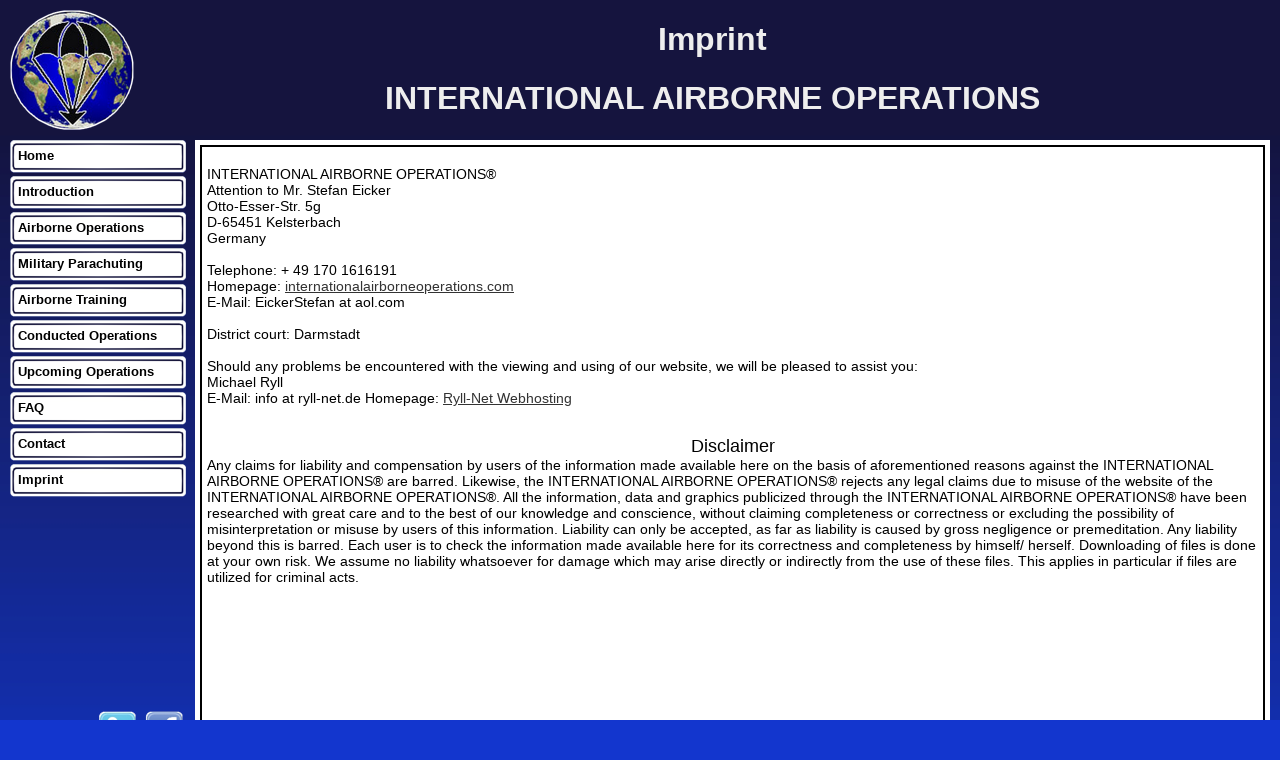

--- FILE ---
content_type: text/html; charset=utf-8
request_url: http://www.internationalairborneoperations.com/imprint/
body_size: 1827
content:
<!DOCTYPE html PUBLIC "-//W3C//DTD XHTML 1.0 Strict//EN" "http://www.w3.org/TR/xhtml1/DTD/xhtml1-strict.dtd">
<html xmlns="http://www.w3.org/1999/xhtml" xml:lang="en" lang="en-AU"><head>
  <title>Imprint of International Airborne Operations</title>
  <meta http-equiv="content-type" content="text/html; charset=UTF-8">
  <link rel="stylesheet" href="/style.css" type="text/css">
  <meta name="keywords" content="" />
  <meta name="description" content="Imprint of International airborne operations" />
</head>
<body>
<div id="body">
<div id="header">
<img src="/images/logo.png" align="left">
<center><h1>Imprint</h1><h1>INTERNATIONAL AIRBORNE OPERATIONS</h1></center>
</div>
<div id="menu">
<!--<a href="http://de.internationalairborneoperations.com/imprint/"><img src="/images/de.png" /></a><a href="http://fr.internationalairborneoperations.com/imprint/"><img src="/images/fr.png" /></a><a href="http://www.internationalairborneoperations.com/imprint/"><img src="/images/en.png" /></a><a href="http://it.internationalairborneoperations.com/imprint/"><img src="/images/it.png" weight="35" height="24"/></a>-->
<ul>
<li><a href="http://www.internationalairborneoperations.com/">Home</a></li><li><a href="http://www.internationalairborneoperations.com/introduction/">Introduction</a></li><li><a href="http://www.internationalairborneoperations.com/airborne/">Airborne Operations</a></li><li><a href="http://www.internationalairborneoperations.com/airborne/military-parachuting/">Military Parachuting</a></li><li><a href="http://www.internationalairborneoperations.com/airborne/training/">Airborne Training</a></li><li><a href="http://www.internationalairborneoperations.com/airborne/conducted/">Conducted Operations</a></li><li><a href="http://www.internationalairborneoperations.com/airborne/upcoming/">Upcoming Operations</a></li><li><a href="http://www.internationalairborneoperations.com/airborne/faq/">FAQ</a></li><li><a href="http://www.internationalairborneoperations.com/airborne/contact/">Contact</a></li><li><a href="http://www.internationalairborneoperations.com/imprint/">Imprint</a></li></ul>
<p></p>
<div id="follow">
Follow us <a href="#"><img src="/images/twitter.png" /></a> <a href="http://www.facebook.com/group.php?gid=328259047773"><img src="/images/facebook.png" /></a>
</div>
</div>
<div id="right">
<img src="/images/right-1.png">
<img src="/images/right-5.png">
<img src="/images/right-4.png">
<img src="/images/right-2.png">
</div>
<div id="main"><div id="content">
<p>
INTERNATIONAL AIRBORNE OPERATIONS®<br />
Attention to Mr. Stefan Eicker<br />
Otto-Esser-Str. 5g<br />
D-65451 Kelsterbach<br />
Germany<br />
<br />
Telephone: + 49 170 1616191<br />
Homepage: <a href="http://www.InternationalAirborneOperations.com">internationalairborneoperations.com</a><br /> 
E-Mail: EickerStefan at aol.com <br />
<br />
District court: Darmstadt<br />
<br />
Should any problems be encountered with the viewing and using of our website, we will be pleased to assist you:<br />
Michael Ryll<br />
E-Mail: info at ryll-net.de 
Homepage: <a href="http://ryll-net.de">Ryll-Net Webhosting</a><br />
<br />
<h2>Disclaimer</h2> 
Any claims for liability and compensation by users of the information made available here on the basis of aforementioned reasons against the INTERNATIONAL AIRBORNE OPERATIONS® are barred. Likewise, the INTERNATIONAL AIRBORNE OPERATIONS® rejects any legal claims due to misuse of the website of the INTERNATIONAL AIRBORNE OPERATIONS®. All the information, data and graphics publicized through the INTERNATIONAL AIRBORNE OPERATIONS® have been researched with great care and to the best of our knowledge and conscience, without claiming completeness or correctness or excluding the possibility of misinterpretation or misuse by users of this information. Liability can only be accepted, as far as liability is caused by gross negligence or premeditation. Any liability beyond this is barred. Each user is to check the information made available here for its correctness and completeness by himself/ herself. Downloading of files is done at your own risk. We assume no liability whatsoever
for damage which may arise directly or indirectly from the use of these files.
This applies in particular if files are utilized for criminal acts.
</p>
</div><div style="clear:both;"></div></div>
<div id="footer">
&nbsp;
</div>
<script type="text/javascript">
var gaJsHost = (("https:" == document.location.protocol) ? "https://ssl." : "http://www.");
document.write(unescape("%3Cscript src='" + gaJsHost + "google-analytics.com/ga.js' type='text/javascript'%3E%3C/script%3E"));
</script>
<script type="text/javascript">
try {
var pageTracker = _gat._getTracker("UA-3094533-42");
pageTracker._setDomainName(".internationalairborneoperations.com");
pageTracker._trackPageview();
} catch(err) {}</script>
</div>
</body></html>

--- FILE ---
content_type: text/css
request_url: http://www.internationalairborneoperations.com/style.css
body_size: 993
content:
body { 
	margin: 0px; 
	background-color: #1336CE; 
	color: #eeeeee;
	font-family: arial, helvetica, sans-serif;
	background-image: url("images/background.png");
	background-repeat: repeat-x;
}

#body {
	position: absolute;
	padding: 0px;
	min-width: 820px;
	width: 100%;
}

img 
{ 
	border: 0px; 
}

#header 
{ 
	width: 100%;
	height: 140px; 
	position: absolute; 
	top: 0px;
	left: 0px;
	z-index: 2;
}

#header img
{
	padding: 10px;
}

#menu 
{
	width: 180px; 
	font-size: 11px; 
	color: #000000; 
	position: absolute; 
	top: 140px; 
	left: 10px; 
	z-index: 3;
	min-height: 614px;
}

#menu img {
	padding: 4px;
}

#menu ul {
	font-size: small;
	font-weight: bold;
	margin: 0;
	padding: 0;
	list-style: none;
	width: 176px;
}

#menu li {
	background-image: url("images/button.png");
	background-repeat: no-repeat;
    position: relative;
	margin:0px;
	color: #000;
	font-size: 1em;
	text-decoration: none;
	vertical-align: middle;
	padding:3px;
	margin-bottom:3px;
}

#menu li ul{
	padding-top: 3px;
}

#menu li li{
	background-image: url("images/button2.png");
	background-repeat: no-repeat;
    position: relative;
	margin:0px;
	margin-left: 17px;
	color: #000;
	font-size: 1em;
	text-decoration: none;
	vertical-align: middle;
	padding:3px;
	margin-top:3px;
}

#menu li li li{
	background-image: url("images/button3.png");
	background-repeat: no-repeat;
    position: relative;
	margin:0px;
	margin-left: 17px;
	color: #000;
	font-size: 1em;
	text-decoration: none;
	vertical-align: middle;
	padding:3px;
	margin-top:3px;
}

#menu li a {
	margin:0px;
	display: block;
	color: #000;
	font-size: 1em;
	text-decoration: none;
	padding:5px;
	height: 17px;
}

#menu li li a {
	margin:0px;
	display: block;
	color: #000;
	font-size: 1em;
	text-decoration: none;
	padding:5px;
	height: 17px;
}

#menu li li li a {
	margin:0px;
	display: block;
	color: #000;
	font-size: 1em;
	text-decoration: none;
	padding:5px;
	height: 17px;
}

#follow {
	color: #fff;
	font-size: 14pt;
	bottom: 0px;
	position: absolute;
}

#follow img {
	padding: 0 2px;
}

#main 
{
	background-color: #fff;
	color: #000; 
	font-size: 14px;
	margin-top: 140px; 
	margin-left: 195px; 
//	margin-right: 195px;
        margin-right: 10px;
	margin-bottom: 10px;
	z-index: 4;
	padding: 5px;
}

#content
{
	border: 2px solid #000;
	padding: 5px;
	min-height: 590px;
}

#right
{
	width: 180px; 
	position: absolute; 
	top: 140px; 
	right: 5px; 
	z-index: 3;
	display: none;
}

#footer
{
	text-align: center;
}

#main img {
	max-width:900px;
	width: expression(this.width > 900 ? 900: true);
}

#main table {
	background-color: #00005f;
}
#main table th {
	border-width: 1px 1px 1px 1px;
	padding: 2px 2px 2px 2px;
	border-style: dotted dotted dotted dotted;
	border-color: gray gray gray gray;
	/*background-color: #1336FF;*/
	background-color: #ffffff;
	-moz-border-radius: 3px 3px 3px 3px;
	border-radius: 3px 3px 3px 3px;
}
#main table td {
	border-width: 1px 1px 1px 1px;
	padding: 2px 2px 2px 2px;
	border-style: dotted dotted dotted dotted;
	border-color: gray gray gray gray;
	/*background-color: #1336CE;*/
	background-color: #ffffff;
}
#main table td.clear {
	border: 0pc;
	padding: 5px;
	background-color: transparent;
}

#main h1 
{
	margin-top: 15px; 
	font-size: 24px; 
	font-weight: 500; 
	color: #000; 
	text-align: center;
	margin-bottom:0px;
}

#main h2 
{
	margin-top: 10px; 
	font-size: 18px; 
	font-weight: 500; 
	color: #000; 
	margin-bottom:0px;
	text-align: center;
}

#main h3 
{
	margin-top: 10px; 
	font-size: 16px; 
	font-weight: 500; 
	color: #000; 
	margin-bottom:0px;
	text-align: center;
}

#main ul 
{ 
	margin-top: 15px; 
	margin-bottom: 15px; 
	margin-right: 50px;
}

#main a 
{ 
	color: #333; 
	text-decoration: underline;
}

#main a:hover 
{ 
	color: #444; 
	text-decoration: underline overline;
}

.ab 
{ 
	padding-top: 3px; 
	clear : both; 
}

.bez 
{
	float: left;
	width: 80px;
	text-align: right;
	font-weight : bold; 
}

.formw {
	float: right;
	width: 290px;
	text-align: left; 
}

